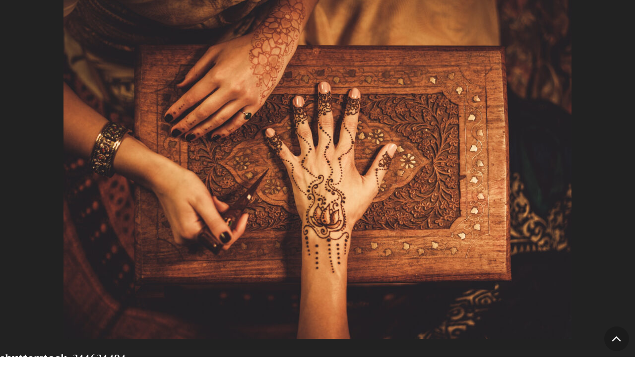

--- FILE ---
content_type: application/javascript
request_url: https://browngirlmagazine.com/wp-content/themes/brown-girl-mag/js/menus.js
body_size: 731
content:
/* 
Accessible Drop Down Menus. 
This make the drop menus accessible allowing users on 
keyboards to reveal the drop menus and tab through on screen.
*/

jQuery(function () {
	jQuery('.menu-item-has-children a').focus(function () {
		jQuery(this).siblings('.sub-menu').addClass('focused');
	}).blur(function () {

		jQuery(this).siblings('.sub-menu').removeClass('focused');
	});

	// Sub Menu
	jQuery('.sub-menu a').focus(function () {
		jQuery(this).parents('.sub-menu').addClass('focused');
	}).blur(function () {
		jQuery(this).parents('.sub-menu').removeClass('focused');
	});
});


/*  
Close or hide the mobile menu after clicking item. 
Works best for one-pagers
*/

jQuery(".mpanel .menu-item:not(.menu-item-has-children) a").click(function(){
	jQuery("#mpanel").prop("checked", false);
});



/* 
Make drop-down menus on mobile devices touch-friendly
https://osvaldas.info/drop-down-navigation-responsive-and-touch-friendly
*/

!function(t,n,o,i){
'use strict';			
t.fn.doubleTapToGo=function(i){return"ontouchstart"in n||navigator.msMaxTouchPoints||navigator.userAgent.toLowerCase().match(/windows phone os 7/i)?(this.each(function(){var n=!1;t(this).on("click",function(o){var i=t(this);i[0]!=n[0]&&(o.preventDefault(),n=i)}),t(o).on("click touchstart MSPointerDown",function(o){for(var i=!0,a=t(o.target).parents(),e=0;e<a.length;e++)a[e]==n[0]&&(i=!1);i&&(n=!1)})}),this):!1}}(jQuery,window,document);
jQuery( '.mpanel_menu .menu-item-has-children:has(ul), .header_menu .menu-item-has-children:has(ul), .ncgallery_link' ).doubleTapToGo();		


/* Open Overlay */
jQuery(".header_subscribebtn, #bgm_subpopup").click(function(){
	jQuery('#wrapper .ncpopup_overlay').addClass('open');
});

/* Close Overlay */
jQuery(".ncpopup_close").click(function(){
	jQuery('#wrapper .ncpopup_overlay').removeClass('open');
});